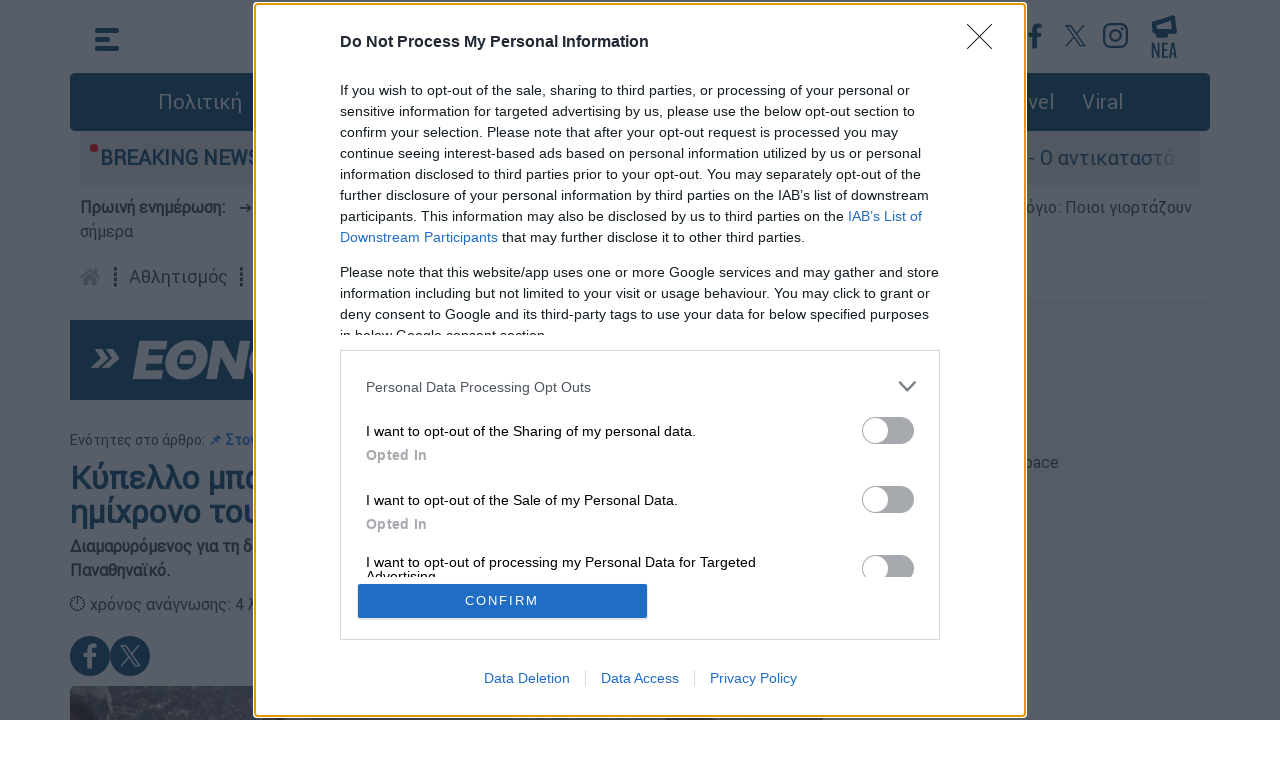

--- FILE ---
content_type: text/html; charset=utf-8
request_url: https://www.google.com/recaptcha/api2/aframe
body_size: 183
content:
<!DOCTYPE HTML><html><head><meta http-equiv="content-type" content="text/html; charset=UTF-8"></head><body><script nonce="LuqDCjC_UadlgzRMtVuTdA">/** Anti-fraud and anti-abuse applications only. See google.com/recaptcha */ try{var clients={'sodar':'https://pagead2.googlesyndication.com/pagead/sodar?'};window.addEventListener("message",function(a){try{if(a.source===window.parent){var b=JSON.parse(a.data);var c=clients[b['id']];if(c){var d=document.createElement('img');d.src=c+b['params']+'&rc='+(localStorage.getItem("rc::a")?sessionStorage.getItem("rc::b"):"");window.document.body.appendChild(d);sessionStorage.setItem("rc::e",parseInt(sessionStorage.getItem("rc::e")||0)+1);localStorage.setItem("rc::h",'1768630898362');}}}catch(b){}});window.parent.postMessage("_grecaptcha_ready", "*");}catch(b){}</script></body></html>

--- FILE ---
content_type: application/javascript; charset=utf-8
request_url: https://fundingchoicesmessages.google.com/f/AGSKWxVGMl1rKGixpIxI8_BTQR3cuKpb3zFCwH2ldabNK4pjDeI7AaMaoEuPdRcbQhofk3KGJ6OW0d6yJRGDWIoVbGT9_TRcljeHNKDqV6Vt9ZZeGgn7MwPMj6omoThuyxAcDrUtMPVsfIN4qpvmzeaw6qTff2O6tYJ320Xda9MKT0YnNHAu8L6Dtn2i1j-t/__ad_minileaderboard./ad/inline?/ad_600__420x80_&ad_number=
body_size: -1287
content:
window['4aef0d20-b694-4fa4-a54b-69e871009c57'] = true;

--- FILE ---
content_type: text/javascript
request_url: https://www.ethnos.gr/js/articlecounter/21528.js?uid=d736b921-8e3b-45fd-b180-1f0fdcc5bed2
body_size: -253
content:
console.log('article  21528 counted')